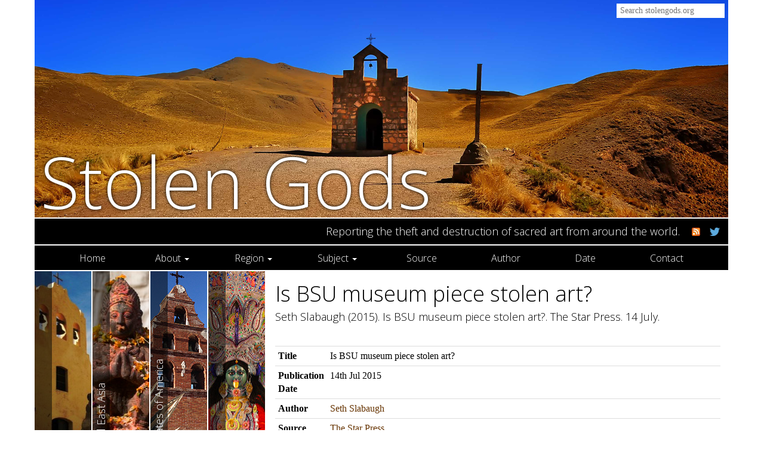

--- FILE ---
content_type: text/html; charset=utf-8
request_url: https://stolengods.org/entry/july2015is-bsu-museum-p.html
body_size: 12117
content:
<!DOCTYPE html>
<html>
<head>
  <meta http-equiv="Content-Type" content="text/html; charset=utf-8">
  <meta http-equiv="X-UA-Compatible" content="IE=edge">
  <meta name="viewport" content="width=device-width, initial-scale=1.0">
  <title>Is BSU museum piece stolen art? — Stolen Gods</title>
  <link rel="stylesheet" type="text/css" href="/css/bootstrap.min.css" media="screen">
  <link rel="stylesheet" type="text/css" href="/style.css" title="stylesheet" media="screen">
  <script type='text/javascript' src="/js/jquery-1.11.3.min.js"></script>
  <script type='text/javascript' src="/js/bootstrap.min.js"></script>
  <link rel="apple-touch-icon" sizes="57x57" href="/apple-touch-icon-57x57.png">
  <link rel="apple-touch-icon" sizes="60x60" href="/apple-touch-icon-60x60.png">
  <link rel="apple-touch-icon" sizes="72x72" href="/apple-touch-icon-72x72.png">
  <link rel="apple-touch-icon" sizes="76x76" href="/apple-touch-icon-76x76.png">
  <link rel="apple-touch-icon" sizes="114x114" href="/apple-touch-icon-114x114.png">
  <link rel="apple-touch-icon" sizes="120x120" href="/apple-touch-icon-120x120.png">
  <link rel="apple-touch-icon" sizes="144x144" href="/apple-touch-icon-144x144.png">
  <link rel="apple-touch-icon" sizes="152x152" href="/apple-touch-icon-152x152.png">
  <link rel="apple-touch-icon" sizes="180x180" href="/apple-touch-icon-180x180.png">
  <link rel="icon" type="image/png" href="/favicon-32x32.png" sizes="32x32">
  <link rel="icon" type="image/png" href="/android-chrome-192x192.png" sizes="192x192">
  <link rel="icon" type="image/png" href="/favicon-96x96.png" sizes="96x96">
  <link rel="icon" type="image/png" href="/favicon-16x16.png" sizes="16x16">
  <link rel="manifest" href="/manifest.json">
  <meta name="msapplication-TileColor" content="#da532c">
  <meta name="msapplication-TileImage" content="/mstile-144x144.png">
  <meta name="theme-color" content="#036c70"></head>
<body>
    <div class="container header-container">
      <header id="masthead" class="col-sm-12" role="banner">
	<div class="searchbox">
          <form class="search-form" method="get" action="/search">
            <div class="input-group">
              
              <input class="searchbox-input"  name="q" placeholder="Search stolengods.org" value="">
              
            </div>
          </form>	</div>
	<div id="masthead-image"></div>
        <h1 class="site-title"><a href="/" rel="home">Stolen Gods</a></h1>
	<div class="site-description">
          <h4>Reporting the theft and destruction of sacred art from around the world.</h4>
	  <span class="straplinelinks">
	    <span class="straplinelink">
	      <a href="/atom"><img src="/img/feedicon.png"></a>
	    </span>
	    <span class="straplinelink">
	      <a href="https://twitter.com/stolengods"><img src="/img/tw.png"></a>
	    </span>
	  </span>
	</div>
      </header>
    </div>

    <div id="nav-wrap" class="container">
      <nav class="navbar navbar-ccn" role="navigation">
	<div class="container-fluid">
	  <div class="navbar-header">
	    <button type="button" class="navbar-toggle collapsed" data-toggle="collapse" data-target="#navbar-collapse">
              <span class="sr-only">Toggle navigation</span>
              <span class="icon-bar"></span>
              <span class="icon-bar"></span>
              <span class="icon-bar"></span>
	    </button>
	  </div>

	  <div id="navbar-collapse" class="collapse navbar-collapse">
            <ul class="nav nav-justified">
              <li><a href="/">Home</a></li>
              <li class="dropdown">
                <a class="dropdown-toggle" data-toggle="dropdown" role="button" aria-expanded="false"
                   href="/page/about/">About <span class="caret"></span></a>
                <ul class="dropdown-menu" role="menu">
                  <li><a href="/page/background/">Background</a></li>
                  <li><a href="/page/people/">People</a></li>
                  <li><a href="/page/faq/">FAQ</a></li>
                </ul>
              </li>
              <li class="dropdown">
                <a class="dropdown-toggle" data-toggle="dropdown" role="button" aria-expanded="false"
                   href="/region.html">Region <span class="caret"></span></a>
                <ul class="dropdown-menu" role="menu">
                  <li><a href="/region/africa.html">Africa</a></li>
                  <li><a href="/region/americas.html">Americas</a></li>
                  <li><a href="/region/europe.html">Europe</a></li>
                  <li><a href="/region/oceania.html">Oceania</a></li>
                  <li><a href="/region/southandeastasia.html">South and East Asia</a></li>
                  <li><a href="/region/westandcentralasia.html">West and Central Asia</a></li>
                </ul>
              </li>
              <li class="dropdown">
                <a class="dropdown-toggle" data-toggle="dropdown" role="button" aria-expanded="false"
                   href="/subject.html">Subject <span class="caret"></span></a>
                <ul class="dropdown-menu" role="menu">
                  <li><a href="/subject.html">All Subjects</a></li>
                  <li><a href="/subject/arrest.html">Arrest</a></li>
                  <li><a href="/subject/charges.html">Charges</a></li>
                  <li><a href="/subject/conviction.html">Conviction</a></li>
                  <li><a href="/subject/destruction.html">Destruction</a></li>
                  <li><a href="/subject/fakes.html">Fakes</a></li>
                  <li><a href="/subject/lawsuit.html">Lawsuit</a></li>
                  <li><a href="/subject/legislation.html">Legislation</a></li>
                  <li><a href="/subject/market.html">Market</a></li>
                  <li><a href="/subject/metaldetecting.html">Metal detecting</a></li>
                  <li><a href="/subject/museums.html">Museums</a></li>
                  <li><a href="/subject/other.html">Other</a></li>
                  <li><a href="/subject/preservation.html">Preservation</a></li>
                  <li><a href="/subject/prosecution.html">Prosecution</a></li>
                  <li><a href="/subject/raidorseizure.html">Raid or Seizure</a></li>
                  <li><a href="/subject/restitution.html">Restitution</a></li>
                  <li><a href="/subject/return.html">Return</a></li>
                  <li><a href="/subject/theft.html">Theft</a></li>
                  <li><a href="/subject/threat.html">Threat</a></li>
                </ul>
              </li>
              <li><a href="/source.html">Source</a></li>
              <li><a href="/authors.html">Author</a></li>
              <li><a href="/date">Date</a></li>
              <li><a href="/page/contact/">Contact</a></li>
            </ul>	  </div>
	</div>
      </nav>
    </div>

    <div id="content" class="container">
      <!-- <div class="row"> -->
      <!--   <main id="main" class="site-main" role="main"> -->
          <div class="row">
  <main id="main" class="site-main" role="main">
    <article class="article type-article hentry">

      <div class="article-locations col-lg-4 col-md-4 col-sm-2 hidden-xs">
        <div class="region-links"><a style="background-image: url('/page/wp-content/uploads/2014/11/americas-strip-church-of-cachi-salta-argentina-by-adry-flickr-cc-by-nc-sa.jpg')"
   href="/region/americas.html">
  <span class="region-label rotate">Americas</span>
</a><a style="background-image: url('/page/wp-content/uploads/2014/11/esasia-strip-bhaktapur-nepal-by-didi-flickr-cc-by-nc-sa.jpg')"
   href="/region/southandeastasia.html">
  <span class="region-label rotate">South and East Asia</span>
</a><a style="background-image: url('/page/wp-content/uploads/2014/12/usa-strip-san-miguel-california-by-robert-gourley-flickr-ccmod.jpg')"
   href="/country/unitedstatesofamerica.html">
  <span class="region-label rotate">United States of America</span>
</a><a style="background-image: url('/page/wp-content/uploads/2014/11/india-strip-kali-kolkata-by-this-is-neena-flickr-cc-by-nc-sa.jpg')"
   href="/country/india.html">
  <span class="region-label rotate">India</span>
</a></div>
      </div>

      <div class="col-lg-8 col-md-8 col-sm-10 col-xs-12">
        <header class="article-header entry-header page-header">
          <h1 class="entry-title">Is BSU museum piece stolen art?</h1>
          
          <h4 class="article-citation">Seth Slabaugh
(2015).
Is BSU museum piece stolen art?.
The Star Press.
14 July.</h4>
        </header>

        <table class="table table-condensed">
          <tr>
            <th>Title</th>
            <td>Is BSU museum piece stolen art?</td>
          </tr>
          <tr>
            <th>Publication Date</th>
            <td>14th Jul 2015</td>
          </tr>
          <tr>
            <th>Author</th>
            <td>
              <a class="article-authors-link" href="/authors/sethslabaugh.html">Seth Slabaugh</a>
            </td>
          </tr>
          <tr>
            <th>Source</th>
            <td>
              <a class="article-source-link" href="/source/thestarpress.html">The Star Press</a>
            </td>
          </tr>
          <tr>
            <th>Country</th>
            <td>
              <a class="article-country-link" href="/country/unitedstatesofamerica.html">United States of America</a>, 
              <a class="article-country-link" href="/country/india.html">India</a>
            </td>
          </tr>
          <tr>
            <th>Region</th>
            <td>
              <a class="article-region-link" href="/region/americas.html">Americas</a>, 
              <a class="article-region-link" href="/region/southandeastasia.html">South and East Asia</a>
            </td>
          </tr>
          <tr>
            <th>Art type</th>
            <td>
              <a class="article-arttype-link" href="/arttype/sacredart.html">Sacred Art</a>
            </td>
          </tr>
          <tr>
            <th>Subject</th>
            <td>
              <a class="article-subject-link" href="/subject/return.html">Return</a>
            </td>
          </tr>
          <tr>
            <th>Comments</th>
            <td>The idol of Shiva and Parvati in the David Owsley Museum of Art was bought 10 years ago from Subhash Kapoor. The museum anticipates they will be returning more Kapoor pieces.</td>
          </tr>
          <tr>
            <th>Link</th>
            <td><a class="article-link" href="http://www.thestarpress.com/story/news/local/2015/07/14/bsu-museum-piece-stolen-art/30108113/">http://www.thestarpress.com/story/news/local/2015/07/14/bsu-museum-piece-stolen-art/30108113/</a></td>
          </tr>
          <tr>
            <th>Permalink</th>
            <td><span class="article-link missing">no available permalink</span></td>
          </tr>
        </table>
      </div>

      <div class="article-locations col-xs-12 visible-xs-block">
        <div class="region-links"><a style="background-image: url('/page/wp-content/uploads/2014/11/americas-strip-church-of-cachi-salta-argentina-by-adry-flickr-cc-by-nc-sa.jpg')"
   href="/region/americas.html">
  <span class="region-label rotate">Americas</span>
</a><a style="background-image: url('/page/wp-content/uploads/2014/11/esasia-strip-bhaktapur-nepal-by-didi-flickr-cc-by-nc-sa.jpg')"
   href="/region/southandeastasia.html">
  <span class="region-label rotate">South and East Asia</span>
</a><a style="background-image: url('/page/wp-content/uploads/2014/12/usa-strip-san-miguel-california-by-robert-gourley-flickr-ccmod.jpg')"
   href="/country/unitedstatesofamerica.html">
  <span class="region-label rotate">United States of America</span>
</a><a style="background-image: url('/page/wp-content/uploads/2014/11/india-strip-kali-kolkata-by-this-is-neena-flickr-cc-by-nc-sa.jpg')"
   href="/country/india.html">
  <span class="region-label rotate">India</span>
</a></div>
      </div>

    </article>
  </main>
</div>
      <!--   </main> -->
      <!-- </div> -->
    </div>

    <div class="container">
      <div class="row site-footer">
        <p style="text-align: right;">Copyright © Donna Yates. <a title="Image Credits" href="/image-credits">Image credits</a>.</p>
      </div>
    </div>
</body>
</html>